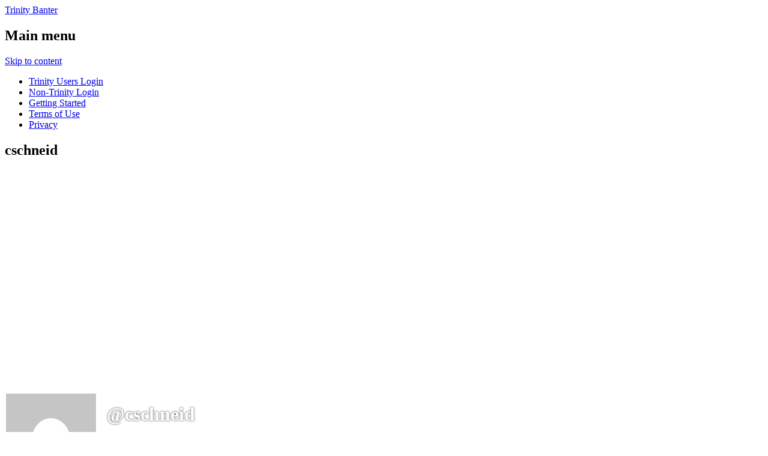

--- FILE ---
content_type: text/html; charset=UTF-8
request_url: https://commons.trincoll.edu/members/cschneid/
body_size: 7717
content:
<!DOCTYPE html>
<html lang="en-US" class="no-js">
<head>
<meta charset="UTF-8" />
<meta name="viewport" content="width=device-width, initial-scale=1" />
<link rel="profile" href="http://gmpg.org/xfn/11" />
<link rel="pingback" href="https://commons.trincoll.edu/xmlrpc.php" />

<title>cschneid &#8211; Trinity Banter</title>
<meta name='robots' content='max-image-preview:large' />
<link rel='dns-prefetch' href='//s.w.org' />
<link rel="alternate" type="application/rss+xml" title="Trinity Banter &raquo; Feed" href="https://commons.trincoll.edu/feed/" />
<link rel="alternate" type="application/rss+xml" title="Trinity Banter &raquo; Comments Feed" href="https://commons.trincoll.edu/comments/feed/" />
		<script type="text/javascript">
			window._wpemojiSettings = {"baseUrl":"https:\/\/s.w.org\/images\/core\/emoji\/13.1.0\/72x72\/","ext":".png","svgUrl":"https:\/\/s.w.org\/images\/core\/emoji\/13.1.0\/svg\/","svgExt":".svg","source":{"concatemoji":"https:\/\/commons.trincoll.edu\/wp-includes\/js\/wp-emoji-release.min.js?ver=5.8.3"}};
			!function(e,a,t){var n,r,o,i=a.createElement("canvas"),p=i.getContext&&i.getContext("2d");function s(e,t){var a=String.fromCharCode;p.clearRect(0,0,i.width,i.height),p.fillText(a.apply(this,e),0,0);e=i.toDataURL();return p.clearRect(0,0,i.width,i.height),p.fillText(a.apply(this,t),0,0),e===i.toDataURL()}function c(e){var t=a.createElement("script");t.src=e,t.defer=t.type="text/javascript",a.getElementsByTagName("head")[0].appendChild(t)}for(o=Array("flag","emoji"),t.supports={everything:!0,everythingExceptFlag:!0},r=0;r<o.length;r++)t.supports[o[r]]=function(e){if(!p||!p.fillText)return!1;switch(p.textBaseline="top",p.font="600 32px Arial",e){case"flag":return s([127987,65039,8205,9895,65039],[127987,65039,8203,9895,65039])?!1:!s([55356,56826,55356,56819],[55356,56826,8203,55356,56819])&&!s([55356,57332,56128,56423,56128,56418,56128,56421,56128,56430,56128,56423,56128,56447],[55356,57332,8203,56128,56423,8203,56128,56418,8203,56128,56421,8203,56128,56430,8203,56128,56423,8203,56128,56447]);case"emoji":return!s([10084,65039,8205,55357,56613],[10084,65039,8203,55357,56613])}return!1}(o[r]),t.supports.everything=t.supports.everything&&t.supports[o[r]],"flag"!==o[r]&&(t.supports.everythingExceptFlag=t.supports.everythingExceptFlag&&t.supports[o[r]]);t.supports.everythingExceptFlag=t.supports.everythingExceptFlag&&!t.supports.flag,t.DOMReady=!1,t.readyCallback=function(){t.DOMReady=!0},t.supports.everything||(n=function(){t.readyCallback()},a.addEventListener?(a.addEventListener("DOMContentLoaded",n,!1),e.addEventListener("load",n,!1)):(e.attachEvent("onload",n),a.attachEvent("onreadystatechange",function(){"complete"===a.readyState&&t.readyCallback()})),(n=t.source||{}).concatemoji?c(n.concatemoji):n.wpemoji&&n.twemoji&&(c(n.twemoji),c(n.wpemoji)))}(window,document,window._wpemojiSettings);
		</script>
		<style type="text/css">
img.wp-smiley,
img.emoji {
	display: inline !important;
	border: none !important;
	box-shadow: none !important;
	height: 1em !important;
	width: 1em !important;
	margin: 0 .07em !important;
	vertical-align: -0.1em !important;
	background: none !important;
	padding: 0 !important;
}
</style>
	<link rel='stylesheet' id='wp-block-library-css'  href='https://commons.trincoll.edu/wp-includes/css/dist/block-library/style.min.css?ver=5.8.3' type='text/css' media='all' />
<link rel='stylesheet' id='bp-login-form-block-css'  href='https://commons.trincoll.edu/wp-content/plugins/buddypress/bp-core/css/blocks/login-form.min.css?ver=9.2.0' type='text/css' media='all' />
<link rel='stylesheet' id='bp-member-block-css'  href='https://commons.trincoll.edu/wp-content/plugins/buddypress/bp-members/css/blocks/member.min.css?ver=9.2.0' type='text/css' media='all' />
<link rel='stylesheet' id='bp-members-block-css'  href='https://commons.trincoll.edu/wp-content/plugins/buddypress/bp-members/css/blocks/members.min.css?ver=9.2.0' type='text/css' media='all' />
<link rel='stylesheet' id='bp-dynamic-members-block-css'  href='https://commons.trincoll.edu/wp-content/plugins/buddypress/bp-members/css/blocks/dynamic-members.min.css?ver=9.2.0' type='text/css' media='all' />
<link rel='stylesheet' id='bp-latest-activities-block-css'  href='https://commons.trincoll.edu/wp-content/plugins/buddypress/bp-activity/css/blocks/latest-activities.min.css?ver=9.2.0' type='text/css' media='all' />
<link rel='stylesheet' id='bp-recent-posts-block-css'  href='https://commons.trincoll.edu/wp-content/plugins/buddypress/bp-blogs/css/blocks/recent-posts.min.css?ver=9.2.0' type='text/css' media='all' />
<link rel='stylesheet' id='bp-group-block-css'  href='https://commons.trincoll.edu/wp-content/plugins/buddypress/bp-groups/css/blocks/group.min.css?ver=9.2.0' type='text/css' media='all' />
<link rel='stylesheet' id='bp-groups-block-css'  href='https://commons.trincoll.edu/wp-content/plugins/buddypress/bp-groups/css/blocks/groups.min.css?ver=9.2.0' type='text/css' media='all' />
<link rel='stylesheet' id='bp-dynamic-groups-block-css'  href='https://commons.trincoll.edu/wp-content/plugins/buddypress/bp-groups/css/blocks/dynamic-groups.min.css?ver=9.2.0' type='text/css' media='all' />
<link rel='stylesheet' id='dashicons-css'  href='https://commons.trincoll.edu/wp-includes/css/dashicons.min.css?ver=5.8.3' type='text/css' media='all' />
<link rel='stylesheet' id='bp-nouveau-css'  href='https://commons.trincoll.edu/wp-content/plugins/buddypress/bp-templates/bp-nouveau/css/buddypress.min.css?ver=9.2.0' type='text/css' media='screen' />
<style id='bp-nouveau-inline-css' type='text/css'>

		/* Cover image */
		#buddypress #item-header-cover-image {
			min-height: 225px;
			margin-bottom: 1em;
		}

		#buddypress #item-header-cover-image:after {
			clear: both;
			content: "";
			display: table;
		}

		#buddypress #header-cover-image {
			height: 225px;
			background-image: url(  );
		}

		#buddypress #create-group-form #header-cover-image {
			position: relative;
			margin: 1em 0;
		}

		.bp-user #buddypress #item-header {
			padding-top: 0;
		}

		#buddypress #item-header-cover-image #item-header-avatar {
			margin-top: 145px;
			float: left;
			overflow: visible;
			width:auto;
		}

		#buddypress div#item-header #item-header-cover-image #item-header-content {
			clear: both;
			float: left;
			margin-left: 170px;
			margin-top: -140px;
			width:auto;
		}

		body.single-item.groups #buddypress div#item-header #item-header-cover-image #item-header-content,
		body.single-item.groups #buddypress div#item-header #item-header-cover-image #item-actions {
			margin-top: 225px;
			margin-left: 0;
			clear: none;
			max-width: 50%;
		}

		body.single-item.groups #buddypress div#item-header #item-header-cover-image #item-actions {
			padding-top: 20px;
			max-width: 20%;
		}

		

		#buddypress div#item-header-cover-image h2 a,
		#buddypress div#item-header-cover-image h2 {
			color: #FFF;
			text-rendering: optimizelegibility;
			text-shadow: 0px 0px 3px rgba( 0, 0, 0, 0.8 );
			margin: 0 0 .6em;
			font-size:200%;
		}

		#buddypress #item-header-cover-image #item-header-avatar img.avatar {
			border: solid 2px #FFF;
			background: rgba( 255, 255, 255, 0.8 );
		}

		#buddypress #item-header-cover-image #item-header-avatar a {
			border: none;
			text-decoration: none;
		}

		#buddypress #item-header-cover-image #item-buttons {
			margin: 0 0 10px;
			padding: 0 0 5px;
		}

		#buddypress #item-header-cover-image #item-buttons:after {
			clear: both;
			content: "";
			display: table;
		}

		@media screen and (max-width: 782px) {
			#buddypress #item-header-cover-image #item-header-avatar,
			.bp-user #buddypress #item-header #item-header-cover-image #item-header-avatar,
			#buddypress div#item-header #item-header-cover-image #item-header-content {
				width:100%;
				text-align:center;
			}

			#buddypress #item-header-cover-image #item-header-avatar a {
				display:inline-block;
			}

			#buddypress #item-header-cover-image #item-header-avatar img {
				margin:0;
			}

			#buddypress div#item-header #item-header-cover-image #item-header-content,
			body.single-item.groups #buddypress div#item-header #item-header-cover-image #item-header-content,
			body.single-item.groups #buddypress div#item-header #item-header-cover-image #item-actions {
				margin:0;
			}

			body.single-item.groups #buddypress div#item-header #item-header-cover-image #item-header-content,
			body.single-item.groups #buddypress div#item-header #item-header-cover-image #item-actions {
				max-width: 100%;
			}

			#buddypress div#item-header-cover-image h2 a,
			#buddypress div#item-header-cover-image h2 {
				color: inherit;
				text-shadow: none;
				margin:25px 0 0;
				font-size:200%;
			}

			#buddypress #item-header-cover-image #item-buttons div {
				float:none;
				display:inline-block;
			}

			#buddypress #item-header-cover-image #item-buttons:before {
				content:"";
			}

			#buddypress #item-header-cover-image #item-buttons {
				margin: 5px 0;
			}
		}
	
</style>
<link rel='stylesheet' id='hostmarks_style-css'  href='https://commons.trincoll.edu/wp-content/themes/hostmarks/style.css?ver=5.8.3' type='text/css' media='all' />
<link rel='stylesheet' id='popup-maker-site-css'  href='//commons.trincoll.edu/wp-uploads/pum/pum-site-styles-1.css?generated=1629299686&#038;ver=1.16.2' type='text/css' media='all' />
<link rel='stylesheet' id='nextgen_widgets_style-css'  href='https://commons.trincoll.edu/wp-content/plugins/nextgen-gallery/products/photocrati_nextgen/modules/widget/static/widgets.css?ver=3.18' type='text/css' media='all' />
<link rel='stylesheet' id='nextgen_basic_thumbnails_style-css'  href='https://commons.trincoll.edu/wp-content/plugins/nextgen-gallery/products/photocrati_nextgen/modules/nextgen_basic_gallery/static/thumbnails/nextgen_basic_thumbnails.css?ver=3.18' type='text/css' media='all' />
<link rel='stylesheet' id='nextgen_basic_slideshow_style-css'  href='https://commons.trincoll.edu/wp-content/plugins/nextgen-gallery/products/photocrati_nextgen/modules/nextgen_basic_gallery/static/slideshow/ngg_basic_slideshow.css?ver=3.18' type='text/css' media='all' />
<link rel='stylesheet' id='site-categories-styles-css'  href='https://commons.trincoll.edu/wp-content/plugins/site-categories/css/site-categories-styles.css?ver=5.8.3' type='text/css' media='all' />
<script type='text/javascript' src='https://commons.trincoll.edu/wp-includes/js/jquery/jquery.min.js?ver=3.6.0' id='jquery-core-js'></script>
<script type='text/javascript' src='https://commons.trincoll.edu/wp-includes/js/jquery/jquery-migrate.min.js?ver=3.3.2' id='jquery-migrate-js'></script>
<script type='text/javascript' src='https://commons.trincoll.edu/wp-content/plugins/buddypress/bp-core/js/widget-members.min.js?ver=9.2.0' id='bp-widget-members-js'></script>
<script type='text/javascript' src='https://commons.trincoll.edu/wp-content/plugins/buddypress/bp-core/js/jquery-query.min.js?ver=9.2.0' id='bp-jquery-query-js'></script>
<script type='text/javascript' src='https://commons.trincoll.edu/wp-content/plugins/buddypress/bp-core/js/vendor/jquery-cookie.min.js?ver=9.2.0' id='bp-jquery-cookie-js'></script>
<script type='text/javascript' src='https://commons.trincoll.edu/wp-content/plugins/buddypress/bp-core/js/vendor/jquery-scroll-to.min.js?ver=9.2.0' id='bp-jquery-scroll-to-js'></script>
<script type='text/javascript' src='https://commons.trincoll.edu/wp-content/themes/hostmarks/library/js/modernizr-2.6.2.min.js?ver=2.6.2' id='modernizr-js'></script>
<script type='text/javascript' src='https://commons.trincoll.edu/wp-includes/js/imagesloaded.min.js?ver=4.1.4' id='imagesloaded-js'></script>
<script type='text/javascript' src='https://commons.trincoll.edu/wp-includes/js/masonry.min.js?ver=4.2.2' id='masonry-js'></script>
<script type='text/javascript' src='https://commons.trincoll.edu/wp-includes/js/jquery/jquery.masonry.min.js?ver=3.1.2b' id='jquery-masonry-js'></script>
<script type='text/javascript' src='https://commons.trincoll.edu/wp-content/themes/hostmarks/library/js/scripts.js?ver=1.0.0' id='hostmarks_custom_js-js'></script>
<link rel="https://api.w.org/" href="https://commons.trincoll.edu/wp-json/" /><link rel="alternate" type="application/json" href="https://commons.trincoll.edu/wp-json/wp/v2/pages/0" /><link rel="EditURI" type="application/rsd+xml" title="RSD" href="https://commons.trincoll.edu/xmlrpc.php?rsd" />
<link rel="wlwmanifest" type="application/wlwmanifest+xml" href="https://commons.trincoll.edu/wp-includes/wlwmanifest.xml" /> 
<meta name="generator" content="WordPress 5.8.3" />
<link rel="alternate" type="application/json+oembed" href="https://commons.trincoll.edu/wp-json/oembed/1.0/embed?url" />
<link rel="alternate" type="text/xml+oembed" href="https://commons.trincoll.edu/wp-json/oembed/1.0/embed?url&#038;format=xml" />

	<script type="text/javascript">var ajaxurl = 'https://commons.trincoll.edu/wp-admin/admin-ajax.php';</script>


	<link rel="alternate" type="application/rss+xml" title="Trinity Banter | cschneid | Activity RSS Feed" href="https://commons.trincoll.edu/members/cschneid/activity/feed/" />


	<link rel="alternate" type="application/rss+xml" title="Trinity Banter | Site Wide Activity RSS Feed" href="https://commons.trincoll.edu/activity/feed/" />

<link rel='canonical' href='https://commons.trincoll.edu/members/cschneid/' />
		<style type="text/css" id="wp-custom-css">
			.license_block {
	display:none;
}		</style>
		
</head>

<body class="activity bp-user my-activity just-me buddypress bp-nouveau page-template-default page page-id-0 page-parent single-author no-js">
<div id="container">

	<header id="branding" role="banner">
    
      <div id="inner-header" class="clearfix">
      
		<div id="site-heading">
						<div id="site-title"><a href="https://commons.trincoll.edu/" title="Trinity Banter" rel="home">Trinity Banter</a></div>
            		</div>

		<nav id="access" role="navigation" class="clearfix">
			<h1 class="assistive-text section-heading">Main menu</h1>
			<div class="skip-link screen-reader-text"><a href="#content" title="Skip to content">Skip to content</a></div>
			<div class="menu"><ul id="menu-banter-top-menu" class="menu"><li id="menu-item-2029" class="menu-item menu-item-type-custom menu-item-object-custom menu-item-2029"><a href="https://commons.trincoll.edu/wp-admin">Trinity Users Login</a></li>
<li id="menu-item-2030" class="menu-item menu-item-type-custom menu-item-object-custom menu-item-2030"><a href="https://commons.trincoll.edu/wp-login.php?normal">Non-Trinity Login</a></li>
<li id="menu-item-4344" class="menu-item menu-item-type-custom menu-item-object-custom menu-item-4344"><a href="https://wordpress.org/support/article/first-steps-with-wordpress/">Getting Started</a></li>
<li id="menu-item-202" class="menu-item menu-item-type-post_type menu-item-object-page menu-item-202"><a href="https://commons.trincoll.edu/about/terms-of-use/">Terms of Use</a></li>
<li id="menu-item-222" class="menu-item menu-item-type-custom menu-item-object-custom menu-item-222"><a href="http://commons.trincoll.edu/privacy">Privacy</a></li>
</ul></div>		</nav><!-- #access -->
        
      </div>

	</header><!-- #branding -->
    <div id="content" class="clearfix">
        
        <div id="main" class="col620 clearfix" role="main">

				
					
<article id="post-0" class="bp_members type-bp_members post-0 page type-page status-publish hentry">
	<header class="entry-header">
		<h1 class="entry-title">cschneid</h1>
	</header><!-- .entry-header -->

	<div class="entry-content post-content">
		<div id="buddypress" class="buddypress-wrap hostmarks bp-dir-hori-nav">
	
	<div id="item-header" role="complementary" data-bp-item-id="1741" data-bp-item-component="members" class="users-header single-headers">

		
<div id="cover-image-container">
	<div id="header-cover-image"></div>

	<div id="item-header-cover-image">
		<div id="item-header-avatar">
			<a href="https://commons.trincoll.edu/members/cschneid/">

				<img loading="lazy" src="//www.gravatar.com/avatar/8fa47399ff948a20f051a61f108f28a1?s=150&#038;r=g&#038;d=mm" class="avatar user-1741-avatar avatar-150 photo" width="150" height="150" alt="Profile picture of cschneid" />
			</a>
		</div><!-- #item-header-avatar -->

		<div id="item-header-content">

							<h2 class="user-nicename">@cschneid</h2>
			
			
			
							<div class="item-meta">

					<span class="activity">Active 4 weeks ago</span>
				</div><!-- #item-meta -->
			
			
		</div><!-- #item-header-content -->

	</div><!-- #item-header-cover-image -->
</div><!-- #cover-image-container -->

	</div><!-- #item-header -->

	<div class="bp-wrap">
		
			
<nav class="main-navs no-ajax bp-navs single-screen-navs horizontal users-nav" id="object-nav" role="navigation" aria-label="Member menu">

	
		<ul>

			
				<li id="activity-personal-li" class="bp-personal-tab current selected">
					<a href="https://commons.trincoll.edu/members/cschneid/activity/" id="user-activity">
						Activity
											</a>
				</li>

			
				<li id="profile-personal-li" class="bp-personal-tab">
					<a href="https://commons.trincoll.edu/members/cschneid/profile/" id="user-profile">
						Profile
											</a>
				</li>

			
				<li id="blogs-personal-li" class="bp-personal-tab">
					<a href="https://commons.trincoll.edu/members/cschneid/blogs/" id="user-blogs">
						Sites
													<span class="count">1</span>
											</a>
				</li>

			
				<li id="groups-personal-li" class="bp-personal-tab">
					<a href="https://commons.trincoll.edu/members/cschneid/groups/" id="user-groups">
						Groups
											</a>
				</li>

			
			
		</ul>

	
</nav>

		
		<div id="item-body" class="item-body">

			
<nav class="bp-navs bp-subnavs no-ajax user-subnav" id="subnav" role="navigation" aria-label="Activity menu">
	<ul class="subnav">

		

	
		<li id="just-me-personal-li" class="bp-personal-sub-tab current selected"  data-bp-user-scope="just-me">
			<a href="https://commons.trincoll.edu/members/cschneid/activity/" id="just-me">
				Personal
							</a>
		</li>

	
		<li id="activity-mentions-personal-li" class="bp-personal-sub-tab"  data-bp-user-scope="mentions">
			<a href="https://commons.trincoll.edu/members/cschneid/activity/mentions/" id="activity-mentions">
				Mentions
							</a>
		</li>

	
		<li id="activity-favs-personal-li" class="bp-personal-sub-tab"  data-bp-user-scope="favorites">
			<a href="https://commons.trincoll.edu/members/cschneid/activity/favorites/" id="activity-favs">
				Favorites
							</a>
		</li>

	
		<li id="activity-groups-personal-li" class="bp-personal-sub-tab"  data-bp-user-scope="groups">
			<a href="https://commons.trincoll.edu/members/cschneid/activity/groups/" id="activity-groups">
				Groups
							</a>
		</li>

	

	</ul>
</nav><!-- .item-list-tabs#subnav -->

<h2 class="bp-screen-title">
	Member Activities</h2>


<div class="subnav-filters filters no-ajax" id="subnav-filters">

			<div class="subnav-search clearfix">

							<div id="activity-rss-feed" class="feed">
					<a href="https://commons.trincoll.edu/members/cschneid/activity/feed/" class="bp-tooltip" data-bp-tooltip="RSS Feed">
						<span class="bp-screen-reader-text">RSS Feed</span>
					</a>
				</div>
			
			
 		</div>
	
			<div id="comp-filters" class="component-filters clearfix">
		<div id="activity-filter-select" class="last filter">
			<label for="activity-filter-by" class="bp-screen-reader-text">
				<span >Show:</span>
			</label>
			<div class="select-wrap">
				<select id="activity-filter-by" data-bp-filter="activity">

					<option value="0">&mdash; Everything &mdash;</option>
<option value="activity_update">Updates</option>
<option value="new_blog">New Sites</option>
<option value="new_blog_post">Posts</option>
<option value="new_blog_comment">Comments</option>
<option value="created_group">New Groups</option>
<option value="joined_group">Group Memberships</option>
<option value="group_details_updated">Group Updates</option>

				</select>
				<span class="select-arrow" aria-hidden="true"></span>
			</div>
		</div>
</div>
	
</div><!-- search & filters -->


<div id="activity-stream" class="activity single-user" data-bp-list="activity">

	<div id="bp-ajax-loader"><aside class="bp-feedback bp-messages loading">
	<span class="bp-icon" aria-hidden="true"></span>
	<p>Loading the member&#8217;s updates. Please wait.</p>
	</aside>
</div>

	<ul class="item-list activity-list bp-list"></ul>

</div><!-- .activity -->


		</div><!-- #item-body -->
	</div><!-- // .bp-wrap -->

	</div><!-- #buddypress -->
			</div><!-- .entry-content -->
	</article><!-- #post-0 -->

					
				
        </div> <!-- end #main -->

        		<div id="sidebar" class="widget-area col300" role="complementary">

						
			<aside id="custom_html-7" class="widget_text widget widget_custom_html"><div class="widget-title">How do I get started?</div><div class="textwidget custom-html-widget">1.  If you are member of the Trinity community and wish to create a blog or website, please fill out the <a title="Request a site" href="http://commons.trincoll.edu/request-a-site/">Request a site form</a>.
<br />
2. We will create the site as requested and notify you when it is ready.
<br />
3.  Follow the instructions on the Getting Started page to begin creating your site or click the Dashboard link to begin customizing and adding content to your site.
<br /></div></aside><aside id="bp_core_recently_active_widget-3" class="widget widget_bp_core_recently_active_widget buddypress widget"><div class="widget-title">Recently Active Members</div>
		
			<div class="avatar-block">

				
					<div class="item-avatar">
						<a href="https://commons.trincoll.edu/members/lvangsne/" class="bp-tooltip" data-bp-tooltip="lvangsne"><img loading="lazy" src="//www.gravatar.com/avatar/2f77680c2f5fd2f1f00fdd9ad4ae8566?s=50&#038;r=g&#038;d=mm" class="avatar user-1944-avatar avatar-50 photo" width="50" height="50" alt="Profile picture of lvangsne" /></a>
					</div>

				
					<div class="item-avatar">
						<a href="https://commons.trincoll.edu/members/wmace/" class="bp-tooltip" data-bp-tooltip="wmace"><img loading="lazy" src="//www.gravatar.com/avatar/74e42dc28270b5dfd48bf39ac250db5a?s=50&#038;r=g&#038;d=mm" class="avatar user-481-avatar avatar-50 photo" width="50" height="50" alt="Profile picture of wmace" /></a>
					</div>

				
					<div class="item-avatar">
						<a href="https://commons.trincoll.edu/members/tcurran/" class="bp-tooltip" data-bp-tooltip="tcurran"><img loading="lazy" src="//www.gravatar.com/avatar/4997486d97ea9d111af282973a729bef?s=50&#038;r=g&#038;d=mm" class="avatar user-166-avatar avatar-50 photo" width="50" height="50" alt="Profile picture of tcurran" /></a>
					</div>

				
					<div class="item-avatar">
						<a href="https://commons.trincoll.edu/members/gnelson/" class="bp-tooltip" data-bp-tooltip="gnelson"><img loading="lazy" src="//www.gravatar.com/avatar/8841bbbbe9b33c804712d4519350b0e1?s=50&#038;r=g&#038;d=mm" class="avatar user-2362-avatar avatar-50 photo" width="50" height="50" alt="Profile picture of gnelson" /></a>
					</div>

				
					<div class="item-avatar">
						<a href="https://commons.trincoll.edu/members/mouimet2/" class="bp-tooltip" data-bp-tooltip="Matthew Ouimette"><img loading="lazy" src="//www.gravatar.com/avatar/0a276b524b1cec9062254d07ed587019?s=50&#038;r=g&#038;d=mm" class="avatar user-3058-avatar avatar-50 photo" width="50" height="50" alt="Profile picture of Matthew Ouimette" /></a>
					</div>

				
			</div>

		
		</aside>		</div><!-- #sidebar .widget-area -->

    </div> <!-- end #content -->
    
            

	<footer id="colophon" role="contentinfo">
		<div id="site-generator">

			&copy; Trinity Banter                        
		</div>
	</footer><!-- #colophon -->
</div><!-- #container -->

<div id="pum-764" class="pum pum-overlay pum-theme-758 pum-theme-default-theme popmake-overlay click_open" data-popmake="{&quot;id&quot;:764,&quot;slug&quot;:&quot;wordpress-maintenance-wednesday-615&quot;,&quot;theme_id&quot;:758,&quot;cookies&quot;:[],&quot;triggers&quot;:[{&quot;type&quot;:&quot;click_open&quot;,&quot;settings&quot;:{&quot;extra_selectors&quot;:&quot;&quot;,&quot;cookie_name&quot;:null}}],&quot;mobile_disabled&quot;:null,&quot;tablet_disabled&quot;:null,&quot;meta&quot;:{&quot;display&quot;:{&quot;responsive_min_width&quot;:false,&quot;responsive_max_width&quot;:false,&quot;position_bottom&quot;:false,&quot;position_right&quot;:false,&quot;position_left&quot;:false,&quot;stackable&quot;:false,&quot;overlay_disabled&quot;:false,&quot;scrollable_content&quot;:false,&quot;disable_reposition&quot;:false,&quot;size&quot;:&quot;medium&quot;,&quot;responsive_min_width_unit&quot;:&quot;px&quot;,&quot;responsive_max_width_unit&quot;:&quot;px&quot;,&quot;custom_width&quot;:&quot;640px&quot;,&quot;custom_width_unit&quot;:false,&quot;custom_height&quot;:&quot;380px&quot;,&quot;custom_height_unit&quot;:false,&quot;custom_height_auto&quot;:false,&quot;location&quot;:&quot;center top&quot;,&quot;position_from_trigger&quot;:false,&quot;position_top&quot;:&quot;150&quot;,&quot;position_fixed&quot;:false,&quot;animation_type&quot;:&quot;fade&quot;,&quot;animation_speed&quot;:&quot;350&quot;,&quot;animation_origin&quot;:&quot;center top&quot;,&quot;overlay_zindex&quot;:&quot;1999999998&quot;,&quot;zindex&quot;:&quot;1999999999&quot;},&quot;close&quot;:{&quot;text&quot;:&quot;&quot;,&quot;button_delay&quot;:&quot;0&quot;,&quot;overlay_click&quot;:false,&quot;esc_press&quot;:false,&quot;f4_press&quot;:false},&quot;click_open&quot;:[]}}" role="dialog" aria-hidden="true" aria-labelledby="pum_popup_title_764">

	<div id="popmake-764" class="pum-container popmake theme-758 pum-responsive pum-responsive-medium responsive size-medium">

				

				            <div id="pum_popup_title_764" class="pum-title popmake-title">
				WordPress Maintenance Wednesday 6/15			</div>
		

		

				<div class="pum-content popmake-content" tabindex="0">
			<table>
<tbody>
<tr>
<td style="border-color: #000000; background-color: #fae98c;">
<h1><span style="color: #ff0000;"><strong>WordPress maintenance Wednesday 6/15/16</strong></span></h1>
</td>
</tr>
<tr>
<td style="background-color: #f5e8b0;"><strong>All sites at commons.trincoll.edu will be periodically unavailable on the morning of Wednesday June 15th so we can upgrade WordPress.</strong><br />
<strong> We anticipate the downtime will be minimal but recommend that you refrain from using the system during the morning to avoid the possibility of losing any work.</strong><br />
<strong>Once the upgrade is complete please check your sites and notify us at david.tatem@trincoll.edu if you notice any problems or if you have any questions.</strong></td>
</tr>
</tbody>
</table>
		</div>


				

				            <button type="button" class="pum-close popmake-close" aria-label="Close">
			CLOSE            </button>
		
	</div>

</div>
<script type='text/javascript' src='https://commons.trincoll.edu/wp-content/plugins/buddypress/bp-core/js/vendor/moment-js/moment.min.js?ver=9.2.0' id='bp-moment-js'></script>
<script type='text/javascript' src='https://commons.trincoll.edu/wp-content/plugins/buddypress/bp-core/js/vendor/livestamp.min.js?ver=9.2.0' id='bp-livestamp-js'></script>
<script type='text/javascript' id='bp-nouveau-js-extra'>
/* <![CDATA[ */
var BP_Nouveau = {"ajaxurl":"https:\/\/commons.trincoll.edu\/wp-admin\/admin-ajax.php","confirm":"Are you sure?","show_x_comments":"Show all %d comments","unsaved_changes":"Your profile has unsaved changes. If you leave the page, the changes will be lost.","object_nav_parent":"#buddypress","objects":["activity","members","groups","blogs","group_members","group_requests"],"nonces":{"activity":"c50ddba837","members":"63c3900750","groups":"00937782b3","blogs":"35a58827d1"},"activity":{"params":{"user_id":0,"object":"user","backcompat":{"before_post_form":false,"post_form_options":false},"post_nonce":"c106296c77","avatar_url":"\/\/www.gravatar.com\/avatar\/8fa47399ff948a20f051a61f108f28a1?s=50&#038;r=g&#038;d=mm","avatar_width":50,"avatar_height":50,"user_domain":"","avatar_alt":"Profile photo of "},"strings":{"whatsnewPlaceholder":"What's new, cschneid?","whatsnewLabel":"Post what's new","whatsnewpostinLabel":"Post in","postUpdateButton":"Post Update","cancelButton":"Cancel"}}};
/* ]]> */
</script>
<script type='text/javascript' src='https://commons.trincoll.edu/wp-content/plugins/buddypress/bp-templates/bp-nouveau/js/buddypress-nouveau.min.js?ver=9.2.0' id='bp-nouveau-js'></script>
<script type='text/javascript' src='https://commons.trincoll.edu/wp-content/plugins/buddypress/bp-templates/bp-nouveau/js/buddypress-activity.min.js?ver=9.2.0' id='bp-nouveau-activity-js'></script>
<script type='text/javascript' src='https://commons.trincoll.edu/wp-includes/js/jquery/ui/core.min.js?ver=1.12.1' id='jquery-ui-core-js'></script>
<script type='text/javascript' id='popup-maker-site-js-extra'>
/* <![CDATA[ */
var pum_vars = {"version":"1.16.2","pm_dir_url":"https:\/\/commons.trincoll.edu\/wp-content\/plugins\/popup-maker\/","ajaxurl":"https:\/\/commons.trincoll.edu\/wp-admin\/admin-ajax.php","restapi":"https:\/\/commons.trincoll.edu\/wp-json\/pum\/v1","rest_nonce":null,"default_theme":"758","debug_mode":"","disable_tracking":"","home_url":"\/","message_position":"top","core_sub_forms_enabled":"1","popups":[],"analytics_route":"analytics","analytics_api":"https:\/\/commons.trincoll.edu\/wp-json\/pum\/v1"};
var pum_sub_vars = {"ajaxurl":"https:\/\/commons.trincoll.edu\/wp-admin\/admin-ajax.php","message_position":"top"};
var pum_popups = {"pum-764":{"triggers":[],"cookies":[],"disable_on_mobile":false,"disable_on_tablet":false,"atc_promotion":null,"explain":null,"type_section":null,"theme_id":758,"size":"medium","responsive_min_width":"0%","responsive_max_width":"100%","custom_width":"640px","custom_height_auto":false,"custom_height":"380px","scrollable_content":false,"animation_type":"fade","animation_speed":"350","animation_origin":"center top","open_sound":"none","custom_sound":"","location":"center top","position_top":"150","position_bottom":0,"position_left":0,"position_right":0,"position_from_trigger":false,"position_fixed":false,"overlay_disabled":false,"stackable":false,"disable_reposition":false,"zindex":"1999999999","close_button_delay":"0","fi_promotion":null,"close_on_form_submission":false,"close_on_form_submission_delay":0,"close_on_overlay_click":false,"close_on_esc_press":false,"close_on_f4_press":false,"disable_form_reopen":false,"disable_accessibility":false,"responsive_min_width_unit":"px","responsive_max_width_unit":"px","overlay_zindex":"1999999998","theme_slug":"default-theme","id":764,"slug":"wordpress-maintenance-wednesday-615"}};
/* ]]> */
</script>
<script type='text/javascript' src='//commons.trincoll.edu/wp-uploads/pum/pum-site-scripts-1.js?defer&#038;generated=1629299686&#038;ver=1.16.2' id='popup-maker-site-js'></script>
<script type='text/javascript' src='https://commons.trincoll.edu/wp-includes/js/wp-embed.min.js?ver=5.8.3' id='wp-embed-js'></script>


</body>
</html>

<!-- Page cached by LiteSpeed Cache 6.5.0.1 on 2026-01-19 23:32:44 -->